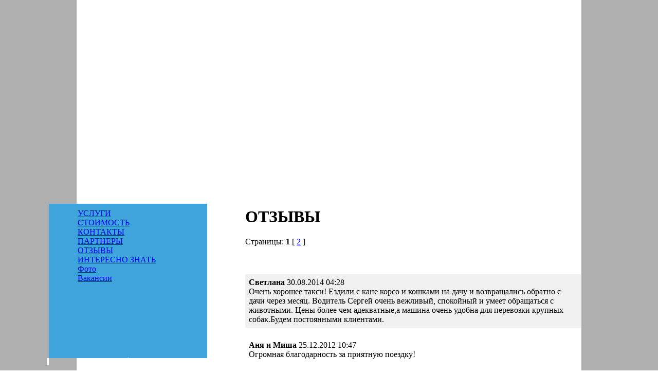

--- FILE ---
content_type: text/html; charset=UTF-8
request_url: https://animal-taxi.ru/board/?p=1
body_size: 4537
content:
<html>
<head>
<meta name="robots" content="index,follow">
<meta http-equiv="Content-Type" content="text/html; charset=UTF-8">
<meta name="description" content="Отзывы">
<meta name="keywords" content="Отзывы">
<title>Отзывы</title>
<link href="/d/61696/t/v0/images/styles.css" rel="stylesheet" type="text/css">
</head>

<body style="margin:0; padding:0">
<table width="100%" border="0" cellspacing="0" cellpadding="0" style="height:100%">
  <tr>
    <td style="background:url(/d/61696/t/v0/images/l.gif) right repeat-y #AFAFAF"><table width="100%" border="0" cellspacing="0" cellpadding="0" style="height:100%; background:url(/d/61696/t/v0/images/l_b.jpg) right bottom no-repeat">
  <tr>
    <td style="background:url(/d/61696/t/v0/images/l_t.jpg) right top no-repeat">&nbsp;</td>
  </tr>
</table>
</td>
    <td width="980" valign="top"><table width="100%" border="0" cellspacing="0" cellpadding="0" style="height:100%">
  <tr>
    <td height="358"><table width="100%" border="0" cellspacing="0" cellpadding="0">
      <tr>
        <td width="330" height="358"><img src="/d/61696/t/v0/images/pic1.jpg" width="330" height="358"></td>
        <td width="330" height="358"><img src="/d/61696/t/v0/images/pic2.jpg" width="330" height="358"></td>
        <td width="320" height="358"><img src="/d/61696/t/v0/images/pic3.jpg" width="320" height="358"></td>
      </tr>
    </table></td>
  </tr>
  <tr>
    <td valign="top" style="background:url(/d/61696/t/v0/images/c_top.jpg) top no-repeat">
    <table width="100%" border="0" cellspacing="0" cellpadding="0" style="height:100%; background:url(/d/61696/t/v0/images/c_lb.jpg) 268px bottom no-repeat">
  <tr>
    <td width="268" valign="top" style="padding:38px 0 0 0"><table width="268" border="0" cellspacing="0" cellpadding="0" style="height:100%">
  <tr>
    <td><table width="327" border="0" cellspacing="0" cellpadding="0" style="background:url(/d/61696/t/v0/images/m_down.jpg) bottom no-repeat; position:relative; left:-59px">
  <tr>
    <td></td>
    <td valign="top" style="background:url(/d/61696/t/v0/images/m_bot.jpg) bottom no-repeat #3FA4DB; padding:10px 25px 70px 56px" height="300"><table width="100%" border="0" cellspacing="0" cellpadding="0">
    <tr>
   <td  class="menuNormal" onClick="document.location='/perevozka_zhivotnyh'" onMouseOver="this.className='menuOver'" onMouseOut="this.className='menuNormal'">
   <a  href="/perevozka_zhivotnyh" class="c">УСЛУГИ</a></td>
  </tr>
     <tr>
   <td  class="menuNormal" onClick="document.location='/dostavka_zhivotnyh'" onMouseOver="this.className='menuOver'" onMouseOut="this.className='menuNormal'">
   <a  href="/dostavka_zhivotnyh" class="c">СТОИМОСТЬ</a></td>
  </tr>
     <tr>
   <td  class="menuNormal" onClick="document.location='/partnery'" onMouseOver="this.className='menuOver'" onMouseOut="this.className='menuNormal'">
   <a  href="/partnery" class="c">КОНТАКТЫ</a></td>
  </tr>
     <tr>
   <td  class="menuNormal" onClick="document.location='/fotogallereya'" onMouseOver="this.className='menuOver'" onMouseOut="this.className='menuNormal'">
   <a  href="/fotogallereya" class="c">ПАРТНЕРЫ</a></td>
  </tr>
     <tr>
   <td  class="menuNormal" onClick="document.location='/board'" onMouseOver="this.className='menuOver'" onMouseOut="this.className='menuNormal'">
   <a  href="/board" class="c">ОТЗЫВЫ</a></td>
  </tr>
     <tr>
   <td  class="menuNormal" onClick="document.location='/interesno_uznat'" onMouseOver="this.className='menuOver'" onMouseOut="this.className='menuNormal'">
   <a  href="/interesno_uznat" class="c">ИНТЕРЕСНО ЗНАТЬ</a></td>
  </tr>
     <tr>
   <td  class="menuNormal" onClick="document.location='/foto2'" onMouseOver="this.className='menuOver'" onMouseOut="this.className='menuNormal'">
   <a  href="/foto2" class="c">Фото</a></td>
  </tr>
     <tr>
   <td  class="menuNormal" onClick="document.location='/vakansii'" onMouseOver="this.className='menuOver'" onMouseOut="this.className='menuNormal'">
   <a  href="/vakansii" class="c">Вакансии</a></td>
  </tr>
   </table>
</td>
    <td valign="top" width="15" style="background:url(/d/61696/t/v0/images/m_right.jpg) left repeat-y"><img src="/d/61696/t/v0/images/m_righttop.jpg" width="15" height="103"></td>
  </tr>
  <tr>
    <td width="4" height="14"><img src="/d/61696/t/v0/images/spacer.gif" width="4" height="14"></td>
    <td></td>
    <td></td>
  </tr>
</table>
</td>
  </tr>
  <tr>
    <td height="100%"><img src="/d/61696/t/v0/images/spacer.gif" width="268" height="1"></td>
  </tr>
  <tr>
    <td><div style="width:327; background:url(/d/61696/t/v0/images/n_back.jpg) left repeat-y; position:relative; left:-59px"><table width="327" border="0" cellspacing="0" cellpadding="0" style="background:url(/d/61696/t/v0/images/n_bot.jpg) left bottom no-repeat">
  <tr>
    <td height="300" valign="top" style="background:url(/d/61696/t/v0/images/n_top.jpg) left top no-repeat" class="news">
    <div class="name">Объявления</div>
<span style="font-family: times new roman,times;"><span style="font-size: large;"><span style="color: #000080;"><strong><span style="font-size: 14pt;">
<p align="center">Уважаемые клиенты!</p>
<p align="justify"><span style="font-size: 12pt;">&nbsp;&nbsp;&nbsp;&nbsp;&nbsp; Ночные поездки&nbsp;с 23.00ч. до 07.00ч. осуществляются только при условии предварительного заказа,&nbsp;принятого в течении рабочего дня.<br /></span><span style="font-size: 12pt;"><br /><strong>&nbsp;&nbsp;</strong><br /><strong>&nbsp;</strong><br /><br /></span></p>
</span></strong></span></span></span>
    </td>
  </tr>
</table></div>
</td>
  </tr>
</table>
</td>
    <td valign="top"><table width="100%" border="0" cellspacing="0" cellpadding="0" style="height:100%">
  <tr>
    <td height="45" align="right" style="padding-right:10px"><img src="/d/61696/t/v0/images/spacer.gif" width="300" height="45" border="0" usemap="#Map"></td>
  </tr>
  <tr>
    <td valign="top" class="bodycontent"><h1 class="pagename">ОТЗЫВЫ</h1>


Страницы:





  <b>1</b>    [ <a href="/board?p=1">2</a> ]  


<br><br>


<br><br>

<div style="padding:7px;background-color:#f0f0f0">
<b>Светлана</b> 30.08.2014 04:28<br>
Очень хорошее такси! Ездили с кане корсо и кошками на дачу и возвращались обратно с дачи через месяц. Водитель Сергей очень вежливый, спокойный и умеет обращаться с животными. Цены  более чем адекватные,а машина очень удобна для перевозки крупных собак.Будем постоянными клиентами.</div><br>
<div style="padding:7px;background-color:white">
<b>Аня и Миша</b> 25.12.2012 10:47<br>
Огромная благодарность за приятную поездку!</div><br>
<div style="padding:7px;background-color:#f0f0f0">
<b>Ольга и Буч</b> 12.01.2012 14:27<br>
Спасибо большое за безупречный сервис.Огромная благодарность водителю! Очень хороший, отзывчивый и внимательный человек! Ездили сегодня в клинику с больной и старой собачкой. Понравилось буквально все: чистый, удобный автомобиль,цены лояльные и доступные, помощь при посадке и высадке собаки, а она большая и тяжелая. Несомненно, буду Вас рекомендовать друзьям и знакомым!<br />
</div><br>
<div style="padding:7px;background-color:white">
<b>Юля-Сильва</b> 28.06.2010 07:10<br>
Услугами такси пользуемся постоянно. Очень довольны и благодарны. Быстро, удобно, качественно...</div><br>
<div style="padding:7px;background-color:#f0f0f0">
<b>Афганы питера</b> 03.06.2010 01:37<br>
Для "безлошадных" любителей выставок Зоотакси - это спасение!</div><br>
<div style="padding:7px;background-color:white">
<b>Юлия</b> 27.02.2010 19:23<br>
Очень рада, что в нашем городе есть такое такси. Чистая машина, пунктуальный, вежливый водитель. <br />
Рекомендую всем!!!!</div><br>
<div style="padding:7px;background-color:#f0f0f0">
<b>Лена</b> 24.02.2010 20:51<br>
Лена и ротвейлер Дана<br />
18.02.10 Возили собаку ротвейлера на операцию.Остались очень довольны!<br />
Водитель оказался общительный, вежливый  терпеливый и предусмотрительный. <br />
Примите благодарность за хорошую работу и доступные цены.<br />
Особое спасибо за терпение сильного храпа собаки :)</div><br>
<div style="padding:7px;background-color:white">
<b>Анна</b> 13.02.2010 16:43<br>
13.02.2010 возили свою кошку в ветеринарную клинику на Зоотакси. Хотелось бы отметить пунктуальность, вежливость, терпеливость и предупредительность водителя, который не просто нас отвез, но и подождал столько, сколько потребовалось, чтобы привезти обратно домой. <br />
Большое спасибо за качественные услуги.</div><br>
<div style="padding:7px;background-color:#f0f0f0">
<b>СВЕТЛАНА  И  БАЛУ</b> 27.12.2009 16:54<br>
Замечательные наши помошники, Елена и Сергей!<br />
Веселого вам Нового Года и Счастливого Рождества! Уходящий год принес нам прекрасную возможность познакомиться с приятными людьми да еще в столь хлопотное время для нас!! Сотрудничество с вами было  не только комфортным , своевременным и, безусловно, полезным, но и удивительным открытием новых возможностей для нас , как для ваших сначала потенциальных, а теперь уже - постоянных и благодарных клиентов. Здоровья , удачи , еще больше творческих идей и коммерчески успешных проектов, которые принесут удовлетворение - вам и радости - нам. До встречи в Новом Году!!</div><br>
<div style="padding:7px;background-color:white">
<b>pitprait</b> 15.08.2009 07:19<br>
Пользуемся вашими услугами, с огромным удовольствием!!!<br />
Спасибо за внимательное отношение, за пунктуальность. За вежливость и терпение!!!<br />
Огромное Вам СПАСИБО!!!<br />
С уважением, питомник "Пит Прайт"</div><br>


<form method="post">
<SPAN style="color:red">*</SPAN>Имя:<br>
<input type="text" size="40" name="post_name" value="" id="post_name"><br><br>
E-mail:<br>
<input type="text" size="20" name="post_mail" value=""><br><br>
<SPAN style="color:red">*</SPAN>Текст:<br>
<textarea name="post_body" wrap="virtual" cols="50" rows="10" id="post_body"></textarea><br><br>

<style>
img.captcha {border:1px solid gray;}
</style>

<SPAN style="color:red">*</SPAN><b>Введите код, изображенный на картинке:</b><br>
<img class="captcha" src="https://captcha.megagroup.ru/captcha.php?hash=NLDoRdP83Y35gA%3D%3D&key=ebc3dbe043fad5f3f8622bcde1031e1f&id=cms&format=.gif" align="absmiddle">&nbsp;&nbsp;<input type="text" size="5" maxlength="4" name="_cn" id="_cn">
<input type="hidden" value="ebc3dbe043fad5f3f8622bcde1031e1f" name="_cs"><br>
<br>
<input type="submit" value="Отправить">

<br>
<span style="font-size:11px;">Внимание! Отправленное сообщение появится только после проверки администратором сайта!</span>
</form>
<a name="anc" id="anc">&nbsp;</a>







</td>
  </tr>
  <tr>
    <td height="60" style="padding-left:250"><div class="tel"><span>Телефон:</span></div></td>
  </tr>
</table>
</td>
  </tr>
</table>
</td>
  </tr>
  <tr>
    <td height="183" style="background:url(/d/61696/t/images/bottom.jpg) top no-repeat"><table width="100%" border="0" cellspacing="0" cellpadding="0" style="height:183px">
  <tr>
    <td style="padding-top:30px"><table width="100%" border="0" cellspacing="0" cellpadding="0">
  <tr>
    <td align="center" class="small">


</td>
    <td style="padding-right:40px" align="right"><span class="copyright">&copy; 2021 ЗООТАКСИ<br></span></td>
  </tr>
</table>
</td>
  </tr>
  <tr>
    <td height="10" align="center" class="tit"><a href="/board">Отзывы</a><br>
      <img src="/d/61696/t/images/spacer.gif" width="980" height="1"></td>
  </tr>
</table>
</td>
  </tr>
</table>
</td>
    <td style="background:url(/d/61696/t/images/r.gif) left repeat-y #AFAFAF"><table width="100%" border="0" cellspacing="0" cellpadding="0" style="height:100%; background:url(/d/61696/t/images/r_b.jpg) left bottom no-repeat">
  <tr>
    <td style="background:url(/d/61696/t/images/r_t.jpg) left top no-repeat">&nbsp;</td>
  </tr>
</table>
</td>
  </tr>
</table>


<map name="Map">
  <area shape="poly" coords="54,38,50,23,114,4,163,1,202,3,228,14,262,29,264,40"  " alt="Лучшее для любимых">
</map>



<script defer src="https://static.cloudflareinsights.com/beacon.min.js/vcd15cbe7772f49c399c6a5babf22c1241717689176015" integrity="sha512-ZpsOmlRQV6y907TI0dKBHq9Md29nnaEIPlkf84rnaERnq6zvWvPUqr2ft8M1aS28oN72PdrCzSjY4U6VaAw1EQ==" data-cf-beacon='{"version":"2024.11.0","token":"593bd89e90694b72851612d1e0ad0b8d","r":1,"server_timing":{"name":{"cfCacheStatus":true,"cfEdge":true,"cfExtPri":true,"cfL4":true,"cfOrigin":true,"cfSpeedBrain":true},"location_startswith":null}}' crossorigin="anonymous"></script>
</body>
</html>

--- FILE ---
content_type: text/css
request_url: https://animal-taxi.ru/d/61696/t/v0/images/styles.css
body_size: -277
content:
/* asdf asdf asd */
.sdfasdfasdfasdf{display:none}